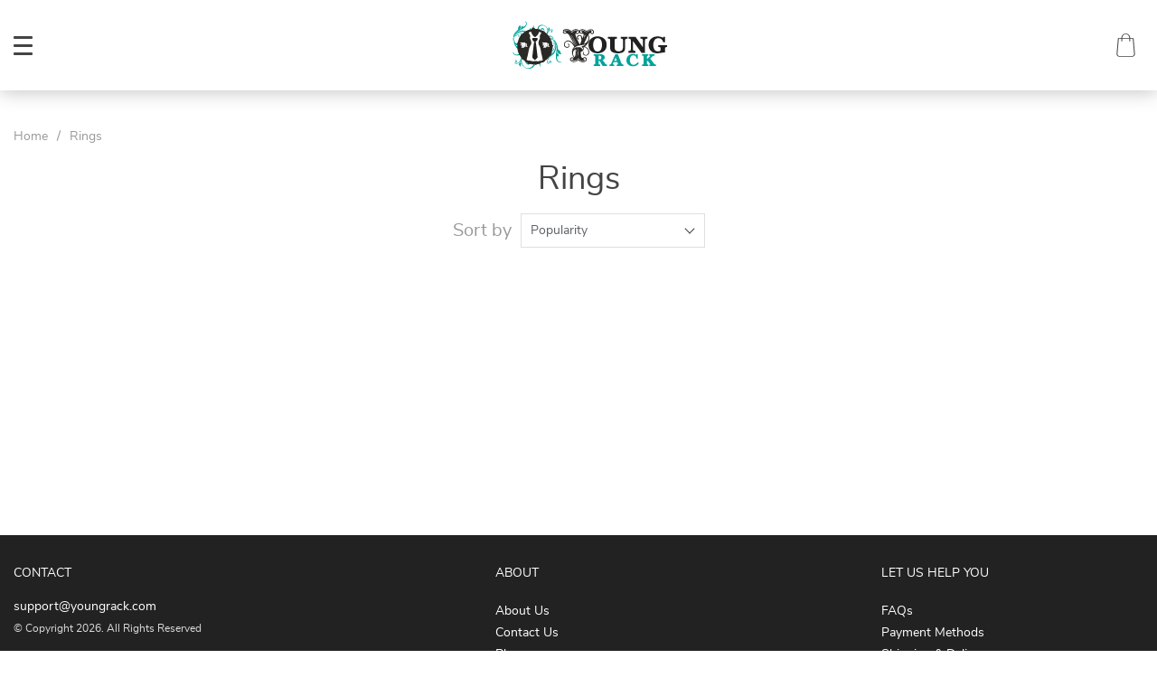

--- FILE ---
content_type: text/html; charset=UTF-8
request_url: https://youngrack.com/rings/
body_size: 74712
content:
<!doctype html>
<html lang="en-US" class="no-js" xmlns="http://www.w3.org/1999/html">
<head>
    <link rel="shortcut icon" href="//youngrack.com/wp-content/uploads/2019/06/Favicon-1.png"/>
    <meta charset="UTF-8">
    <meta name="viewport" content="width=device-width, initial-scale=1.0,minimum-scale=1.0, maximum-scale=1.0, user-scalable=no, shrink-to-fit=no">

    <title>  Product Categories  Rings</title>    <meta name='robots' content='max-image-preview:large' />
<link rel='dns-prefetch' href='//www.google.com' />
<link rel="alternate" type="application/rss+xml" title="Young Rack &raquo; Rings Product Category Feed" href="https://youngrack.com/rings/feed/" />
<style id='wp-img-auto-sizes-contain-inline-css' type='text/css'>
img:is([sizes=auto i],[sizes^="auto," i]){contain-intrinsic-size:3000px 1500px}
/*# sourceURL=wp-img-auto-sizes-contain-inline-css */
</style>
<link rel='stylesheet' id='vnc2_allstyle-css' href='https://youngrack.com/wp-content/themes/dali/assets/css/allstyle.css?ver=1.8.1' type='text/css' media='all' />
<link rel='stylesheet' id='adstm-css' href='https://youngrack.com/wp-content/themes/dali/style.css?ver=1.8.1' type='text/css' media='all' />
<style id='wp-block-library-inline-css' type='text/css'>
:root{--wp-block-synced-color:#7a00df;--wp-block-synced-color--rgb:122,0,223;--wp-bound-block-color:var(--wp-block-synced-color);--wp-editor-canvas-background:#ddd;--wp-admin-theme-color:#007cba;--wp-admin-theme-color--rgb:0,124,186;--wp-admin-theme-color-darker-10:#006ba1;--wp-admin-theme-color-darker-10--rgb:0,107,160.5;--wp-admin-theme-color-darker-20:#005a87;--wp-admin-theme-color-darker-20--rgb:0,90,135;--wp-admin-border-width-focus:2px}@media (min-resolution:192dpi){:root{--wp-admin-border-width-focus:1.5px}}.wp-element-button{cursor:pointer}:root .has-very-light-gray-background-color{background-color:#eee}:root .has-very-dark-gray-background-color{background-color:#313131}:root .has-very-light-gray-color{color:#eee}:root .has-very-dark-gray-color{color:#313131}:root .has-vivid-green-cyan-to-vivid-cyan-blue-gradient-background{background:linear-gradient(135deg,#00d084,#0693e3)}:root .has-purple-crush-gradient-background{background:linear-gradient(135deg,#34e2e4,#4721fb 50%,#ab1dfe)}:root .has-hazy-dawn-gradient-background{background:linear-gradient(135deg,#faaca8,#dad0ec)}:root .has-subdued-olive-gradient-background{background:linear-gradient(135deg,#fafae1,#67a671)}:root .has-atomic-cream-gradient-background{background:linear-gradient(135deg,#fdd79a,#004a59)}:root .has-nightshade-gradient-background{background:linear-gradient(135deg,#330968,#31cdcf)}:root .has-midnight-gradient-background{background:linear-gradient(135deg,#020381,#2874fc)}:root{--wp--preset--font-size--normal:16px;--wp--preset--font-size--huge:42px}.has-regular-font-size{font-size:1em}.has-larger-font-size{font-size:2.625em}.has-normal-font-size{font-size:var(--wp--preset--font-size--normal)}.has-huge-font-size{font-size:var(--wp--preset--font-size--huge)}.has-text-align-center{text-align:center}.has-text-align-left{text-align:left}.has-text-align-right{text-align:right}.has-fit-text{white-space:nowrap!important}#end-resizable-editor-section{display:none}.aligncenter{clear:both}.items-justified-left{justify-content:flex-start}.items-justified-center{justify-content:center}.items-justified-right{justify-content:flex-end}.items-justified-space-between{justify-content:space-between}.screen-reader-text{border:0;clip-path:inset(50%);height:1px;margin:-1px;overflow:hidden;padding:0;position:absolute;width:1px;word-wrap:normal!important}.screen-reader-text:focus{background-color:#ddd;clip-path:none;color:#444;display:block;font-size:1em;height:auto;left:5px;line-height:normal;padding:15px 23px 14px;text-decoration:none;top:5px;width:auto;z-index:100000}html :where(.has-border-color){border-style:solid}html :where([style*=border-top-color]){border-top-style:solid}html :where([style*=border-right-color]){border-right-style:solid}html :where([style*=border-bottom-color]){border-bottom-style:solid}html :where([style*=border-left-color]){border-left-style:solid}html :where([style*=border-width]){border-style:solid}html :where([style*=border-top-width]){border-top-style:solid}html :where([style*=border-right-width]){border-right-style:solid}html :where([style*=border-bottom-width]){border-bottom-style:solid}html :where([style*=border-left-width]){border-left-style:solid}html :where(img[class*=wp-image-]){height:auto;max-width:100%}:where(figure){margin:0 0 1em}html :where(.is-position-sticky){--wp-admin--admin-bar--position-offset:var(--wp-admin--admin-bar--height,0px)}@media screen and (max-width:600px){html :where(.is-position-sticky){--wp-admin--admin-bar--position-offset:0px}}

/*# sourceURL=wp-block-library-inline-css */
</style><style id='global-styles-inline-css' type='text/css'>
:root{--wp--preset--aspect-ratio--square: 1;--wp--preset--aspect-ratio--4-3: 4/3;--wp--preset--aspect-ratio--3-4: 3/4;--wp--preset--aspect-ratio--3-2: 3/2;--wp--preset--aspect-ratio--2-3: 2/3;--wp--preset--aspect-ratio--16-9: 16/9;--wp--preset--aspect-ratio--9-16: 9/16;--wp--preset--color--black: #000000;--wp--preset--color--cyan-bluish-gray: #abb8c3;--wp--preset--color--white: #ffffff;--wp--preset--color--pale-pink: #f78da7;--wp--preset--color--vivid-red: #cf2e2e;--wp--preset--color--luminous-vivid-orange: #ff6900;--wp--preset--color--luminous-vivid-amber: #fcb900;--wp--preset--color--light-green-cyan: #7bdcb5;--wp--preset--color--vivid-green-cyan: #00d084;--wp--preset--color--pale-cyan-blue: #8ed1fc;--wp--preset--color--vivid-cyan-blue: #0693e3;--wp--preset--color--vivid-purple: #9b51e0;--wp--preset--gradient--vivid-cyan-blue-to-vivid-purple: linear-gradient(135deg,rgb(6,147,227) 0%,rgb(155,81,224) 100%);--wp--preset--gradient--light-green-cyan-to-vivid-green-cyan: linear-gradient(135deg,rgb(122,220,180) 0%,rgb(0,208,130) 100%);--wp--preset--gradient--luminous-vivid-amber-to-luminous-vivid-orange: linear-gradient(135deg,rgb(252,185,0) 0%,rgb(255,105,0) 100%);--wp--preset--gradient--luminous-vivid-orange-to-vivid-red: linear-gradient(135deg,rgb(255,105,0) 0%,rgb(207,46,46) 100%);--wp--preset--gradient--very-light-gray-to-cyan-bluish-gray: linear-gradient(135deg,rgb(238,238,238) 0%,rgb(169,184,195) 100%);--wp--preset--gradient--cool-to-warm-spectrum: linear-gradient(135deg,rgb(74,234,220) 0%,rgb(151,120,209) 20%,rgb(207,42,186) 40%,rgb(238,44,130) 60%,rgb(251,105,98) 80%,rgb(254,248,76) 100%);--wp--preset--gradient--blush-light-purple: linear-gradient(135deg,rgb(255,206,236) 0%,rgb(152,150,240) 100%);--wp--preset--gradient--blush-bordeaux: linear-gradient(135deg,rgb(254,205,165) 0%,rgb(254,45,45) 50%,rgb(107,0,62) 100%);--wp--preset--gradient--luminous-dusk: linear-gradient(135deg,rgb(255,203,112) 0%,rgb(199,81,192) 50%,rgb(65,88,208) 100%);--wp--preset--gradient--pale-ocean: linear-gradient(135deg,rgb(255,245,203) 0%,rgb(182,227,212) 50%,rgb(51,167,181) 100%);--wp--preset--gradient--electric-grass: linear-gradient(135deg,rgb(202,248,128) 0%,rgb(113,206,126) 100%);--wp--preset--gradient--midnight: linear-gradient(135deg,rgb(2,3,129) 0%,rgb(40,116,252) 100%);--wp--preset--font-size--small: 13px;--wp--preset--font-size--medium: 20px;--wp--preset--font-size--large: 36px;--wp--preset--font-size--x-large: 42px;--wp--preset--spacing--20: 0.44rem;--wp--preset--spacing--30: 0.67rem;--wp--preset--spacing--40: 1rem;--wp--preset--spacing--50: 1.5rem;--wp--preset--spacing--60: 2.25rem;--wp--preset--spacing--70: 3.38rem;--wp--preset--spacing--80: 5.06rem;--wp--preset--shadow--natural: 6px 6px 9px rgba(0, 0, 0, 0.2);--wp--preset--shadow--deep: 12px 12px 50px rgba(0, 0, 0, 0.4);--wp--preset--shadow--sharp: 6px 6px 0px rgba(0, 0, 0, 0.2);--wp--preset--shadow--outlined: 6px 6px 0px -3px rgb(255, 255, 255), 6px 6px rgb(0, 0, 0);--wp--preset--shadow--crisp: 6px 6px 0px rgb(0, 0, 0);}:where(.is-layout-flex){gap: 0.5em;}:where(.is-layout-grid){gap: 0.5em;}body .is-layout-flex{display: flex;}.is-layout-flex{flex-wrap: wrap;align-items: center;}.is-layout-flex > :is(*, div){margin: 0;}body .is-layout-grid{display: grid;}.is-layout-grid > :is(*, div){margin: 0;}:where(.wp-block-columns.is-layout-flex){gap: 2em;}:where(.wp-block-columns.is-layout-grid){gap: 2em;}:where(.wp-block-post-template.is-layout-flex){gap: 1.25em;}:where(.wp-block-post-template.is-layout-grid){gap: 1.25em;}.has-black-color{color: var(--wp--preset--color--black) !important;}.has-cyan-bluish-gray-color{color: var(--wp--preset--color--cyan-bluish-gray) !important;}.has-white-color{color: var(--wp--preset--color--white) !important;}.has-pale-pink-color{color: var(--wp--preset--color--pale-pink) !important;}.has-vivid-red-color{color: var(--wp--preset--color--vivid-red) !important;}.has-luminous-vivid-orange-color{color: var(--wp--preset--color--luminous-vivid-orange) !important;}.has-luminous-vivid-amber-color{color: var(--wp--preset--color--luminous-vivid-amber) !important;}.has-light-green-cyan-color{color: var(--wp--preset--color--light-green-cyan) !important;}.has-vivid-green-cyan-color{color: var(--wp--preset--color--vivid-green-cyan) !important;}.has-pale-cyan-blue-color{color: var(--wp--preset--color--pale-cyan-blue) !important;}.has-vivid-cyan-blue-color{color: var(--wp--preset--color--vivid-cyan-blue) !important;}.has-vivid-purple-color{color: var(--wp--preset--color--vivid-purple) !important;}.has-black-background-color{background-color: var(--wp--preset--color--black) !important;}.has-cyan-bluish-gray-background-color{background-color: var(--wp--preset--color--cyan-bluish-gray) !important;}.has-white-background-color{background-color: var(--wp--preset--color--white) !important;}.has-pale-pink-background-color{background-color: var(--wp--preset--color--pale-pink) !important;}.has-vivid-red-background-color{background-color: var(--wp--preset--color--vivid-red) !important;}.has-luminous-vivid-orange-background-color{background-color: var(--wp--preset--color--luminous-vivid-orange) !important;}.has-luminous-vivid-amber-background-color{background-color: var(--wp--preset--color--luminous-vivid-amber) !important;}.has-light-green-cyan-background-color{background-color: var(--wp--preset--color--light-green-cyan) !important;}.has-vivid-green-cyan-background-color{background-color: var(--wp--preset--color--vivid-green-cyan) !important;}.has-pale-cyan-blue-background-color{background-color: var(--wp--preset--color--pale-cyan-blue) !important;}.has-vivid-cyan-blue-background-color{background-color: var(--wp--preset--color--vivid-cyan-blue) !important;}.has-vivid-purple-background-color{background-color: var(--wp--preset--color--vivid-purple) !important;}.has-black-border-color{border-color: var(--wp--preset--color--black) !important;}.has-cyan-bluish-gray-border-color{border-color: var(--wp--preset--color--cyan-bluish-gray) !important;}.has-white-border-color{border-color: var(--wp--preset--color--white) !important;}.has-pale-pink-border-color{border-color: var(--wp--preset--color--pale-pink) !important;}.has-vivid-red-border-color{border-color: var(--wp--preset--color--vivid-red) !important;}.has-luminous-vivid-orange-border-color{border-color: var(--wp--preset--color--luminous-vivid-orange) !important;}.has-luminous-vivid-amber-border-color{border-color: var(--wp--preset--color--luminous-vivid-amber) !important;}.has-light-green-cyan-border-color{border-color: var(--wp--preset--color--light-green-cyan) !important;}.has-vivid-green-cyan-border-color{border-color: var(--wp--preset--color--vivid-green-cyan) !important;}.has-pale-cyan-blue-border-color{border-color: var(--wp--preset--color--pale-cyan-blue) !important;}.has-vivid-cyan-blue-border-color{border-color: var(--wp--preset--color--vivid-cyan-blue) !important;}.has-vivid-purple-border-color{border-color: var(--wp--preset--color--vivid-purple) !important;}.has-vivid-cyan-blue-to-vivid-purple-gradient-background{background: var(--wp--preset--gradient--vivid-cyan-blue-to-vivid-purple) !important;}.has-light-green-cyan-to-vivid-green-cyan-gradient-background{background: var(--wp--preset--gradient--light-green-cyan-to-vivid-green-cyan) !important;}.has-luminous-vivid-amber-to-luminous-vivid-orange-gradient-background{background: var(--wp--preset--gradient--luminous-vivid-amber-to-luminous-vivid-orange) !important;}.has-luminous-vivid-orange-to-vivid-red-gradient-background{background: var(--wp--preset--gradient--luminous-vivid-orange-to-vivid-red) !important;}.has-very-light-gray-to-cyan-bluish-gray-gradient-background{background: var(--wp--preset--gradient--very-light-gray-to-cyan-bluish-gray) !important;}.has-cool-to-warm-spectrum-gradient-background{background: var(--wp--preset--gradient--cool-to-warm-spectrum) !important;}.has-blush-light-purple-gradient-background{background: var(--wp--preset--gradient--blush-light-purple) !important;}.has-blush-bordeaux-gradient-background{background: var(--wp--preset--gradient--blush-bordeaux) !important;}.has-luminous-dusk-gradient-background{background: var(--wp--preset--gradient--luminous-dusk) !important;}.has-pale-ocean-gradient-background{background: var(--wp--preset--gradient--pale-ocean) !important;}.has-electric-grass-gradient-background{background: var(--wp--preset--gradient--electric-grass) !important;}.has-midnight-gradient-background{background: var(--wp--preset--gradient--midnight) !important;}.has-small-font-size{font-size: var(--wp--preset--font-size--small) !important;}.has-medium-font-size{font-size: var(--wp--preset--font-size--medium) !important;}.has-large-font-size{font-size: var(--wp--preset--font-size--large) !important;}.has-x-large-font-size{font-size: var(--wp--preset--font-size--x-large) !important;}
/*# sourceURL=global-styles-inline-css */
</style>

<style id='classic-theme-styles-inline-css' type='text/css'>
/*! This file is auto-generated */
.wp-block-button__link{color:#fff;background-color:#32373c;border-radius:9999px;box-shadow:none;text-decoration:none;padding:calc(.667em + 2px) calc(1.333em + 2px);font-size:1.125em}.wp-block-file__button{background:#32373c;color:#fff;text-decoration:none}
/*# sourceURL=/wp-includes/css/classic-themes.min.css */
</style>
<link rel='stylesheet' id='slick_theme_upsell-css' href='https://youngrack.com/wp-content/plugins/adsupsell/assets/css/slick/slick-theme.css?ver=0.3.17' type='text/css' media='all' />
<link rel='stylesheet' id='slick_css_upsell-css' href='https://youngrack.com/wp-content/plugins/adsupsell/assets/css/slick/slick.css?ver=0.3.17' type='text/css' media='all' />
<link rel='stylesheet' id='front-adsupsell-style-dali-css' href='//youngrack.com/wp-content/plugins/adsupsell/assets/css/themes/dali/upsell-style.css?ver=0.3.17' type='text/css' media='all' />
<link rel='stylesheet' id='front-flag-css' href='//youngrack.com/wp-content/plugins/alids/assets/front/css/flags.css?ver=1.9.1.5' type='text/css' media='all' />
<link rel='stylesheet' id='front-cart-css' href='//youngrack.com/wp-content/plugins/alids/assets/front/css/shopping_cart.css?ver=1.9.1.5' type='text/css' media='all' />
<link rel='stylesheet' id='search-product-css' href='//youngrack.com/wp-content/plugins/alids/assets/front/css/search-product.css?ver=1.9.1.5' type='text/css' media='all' />
<link rel="https://api.w.org/" href="https://youngrack.com/wp-json/" /><link rel="EditURI" type="application/rsd+xml" title="RSD" href="https://youngrack.com/xmlrpc.php?rsd" />
<meta name="generator" content="WordPress 6.9" />
<style>
    </style>    <style>
            </style>

    <!-- Global site tag (gtag.js) - Google Analytics -->
<script async src="https://www.googletagmanager.com/gtag/js?id=UA-142993594-1"></script>
<script>
  window.dataLayer = window.dataLayer || [];
  function gtag(){dataLayer.push(arguments);}
  gtag('js', new Date());

  gtag('config', 'UA-142993594-1');
</script>
        <link rel="preload" href="https://youngrack.com/wp-content/themes/dali/webfonts/nunitosans400.woff" as="font" type="font/woff" crossorigin>
    <link rel="preload" href="https://youngrack.com/wp-content/themes/dali/webfonts/nunitosans600.woff" as="font" type="font/woff" crossorigin>
    <link rel="preload" href="https://youngrack.com/wp-content/themes/dali/webfonts/nunitosans700.woff" as="font" type="font/woff" crossorigin>
    <script>
        ajaxurl = 'https://youngrack.com/wp-admin/admin-ajax.php';
    </script>
        <link rel='stylesheet' id='adstm-customization-css' href='//youngrack.com/wp-content/themes/dali/adstm/customization/style.css?ver=4.7' type='text/css' media='all' />
</head>
<body class="archive tax-product_cat term-rings term-51 wp-theme-dali dali js-items-lazy-load header1 ">



<script type="application/ld+json">
    {"@context":"https:\/\/schema.org\/","@type":"Organization","name":"youngrack.com","url":"youngrack.com","logo":"\"\/\/youngrack.com\/wp-content\/uploads\/2019\/06\/Logoheader_1-1.png\"","contactPoint":{"@type":"ContactPoint","contactType":"customer support","email":"support@youngrack.com","url":"youngrack.com"},"sameAs":["https:\/\/www.facebook.com\/YoungRack-2229407160723380\/","https:\/\/www.instagram.com\/youngracktd\/","https:\/\/twitter.com\/youngracktd","https:\/\/www.youtube.com\/channel\/UCOeagJ9LIj6s-FOo_7JGARw"]}</script>

<script type="application/ld+json">
    {"@context":"https:\/\/schema.org\/","@type":"WebSite","url":"youngrack.com","potentialAction":{"@type":"SearchAction","target":"youngrack.com\/?s={s}","query-input":"required name=s"}}</script>
<div class="main_inner">
    <style rel="stylesheet">

            .mainowl .galpager_cont span.active:before{transition: all 5s linear;}
            .prime_good .galpager_cont span.active:before{transition: all 5s linear;}
        .benpic path{fill:#444;stroke:#444;}
    /*.pager a,.pager>span,.pager li span{color:#444!important;}*/
    .pager li.active a,.pager li.active span{
        color:#444!important;
        border-color:#444!important;}
    .whitesocs.socs i{color:#444!important}
    .whitesocs.socs a:hover i {opacity:0.7;}
    .subitem-nav li .active {color: #444;}
    .subitem-nav li .active:after {background: #444;}
    .mainnav ul li:hover>a,.mainnav ul li:active>a{background:#444;}
    .size_chart_table tr+tr:hover{background: #444!important; }
        .stars .star:before,.stars_set .star:before{color:#444!important;}
        div.cart .btn{background-color:#444!important;
        border-color:#444!important;}
        div.cart .btn:hover{background-color:#676767!important;
        border-color:#676767!important;}
        .btn.btn-primary{background-color:#444!important;
        border-color:#444!important;}
        .btn.btn-primary:hover{background-color:#676767!important;
        border-color:#676767!important;}
            .btn-white,.submit-review,.attach_files{color:#444!important;
            border-color:#444!important;}
        input[type="submit"],button[type="submit"]:not(.btn-white),.btn-black{background-color:#444!important;
            border-color:#444!important;
            color:#fff!important;
        }
        .btn-white:hover,.submit-review:hover,.attach_files:hover{color:#676767!important;
        border-color:#676767!important;}
    input[type="submit"]:hover,button[type="submit"]:not(.btn-white):hover,.btn-black:hover{background-color:#676767!important;
        border-color:#676767!important;
        color:#fff!important;
    }
        .price .sale,.wrap-meta .newprice,.singlecartplateT .total-price,.ads-search-product .price{color:#444;}
        .sale_badge{background:rgba(99, 222, 199, 1)!important;}
        #addToCart{background-color:#444!important;border-color:#444!important;}
        #addToCart:hover{background-color:#676767!important;border-color:#676767!important;}
        .fixed_header .carticons i,.fixed_header .carticons span,body:not(.home) .carticons i,body:not(.home) .carticons span{color:#444;}
        .carticons:hover i,.carticons:hover span{color:#676767!important;}
            .bgr_block.fullscreen_block a{color:#fff!important;}
        .bgr_block.fullscreen_block a span{color:#fff!important;}
    .bgr_block.fullscreen_block a span.tiny_border:before{background:#fff!important;}
        .bgr_block.fullscreen_block a span:hover{color:#fff!important;}
    .bgr_block.fullscreen_block a span.tiny_border:hover:before{background:#fff!important;}
            .footer{background:#222!important;}
        .footer{color:#fff!important;}
    .footone h5:after,.footone h5:before{background:#fff!important;}
        .footer a{color:#fff!important;}
        .copyright{color:#dadada!important;}
            .prime_block .prime_block_header h2 {
            font-size: 70px!important;
        }
        @media (max-width: 767px){
        .prime_block .prime_block_header h2 {
            font-size: 40px!important;
        }
    }
            .mainowl .prime_block .prime_block_cta{font-size: 30px!important;}
        @media (max-width: 767px){
        .mainowl .prime_block .prime_block_cta{font-size: 30px!important;}
    }
        .prime_block_cta a{color:#fff!important;}
    .prime_block_cta a.tiny_border:before{background:#fff!important;}
        .prime_block_cta a:hover{color:#fff!important;}
    .prime_block_cta a.tiny_border:hover:before{background:#fff!important;}
    @media(min-width:1024px){
                     .scene0 {background: url(//youngrack.com/wp-content/uploads/2019/06/Slide_1-min.jpg) no-repeat center center transparent;background-size:cover;}
                }
                @media(max-width:1023px){
                     .scene0 {background: url(//youngrack.com/wp-content/uploads/2019/06/Slide_1-min.jpg) no-repeat center center transparent;background-size:cover;}
                }@media(min-width:1024px){
                    .tt_inited .loaded .scene1 {background: url(//youngrack.com/wp-content/uploads/2019/06/Slide_3-min.jpg) no-repeat center center transparent;background-size:cover;}
                }
                @media(max-width:1023px){
                    .tt_inited .loaded .scene1 {background: url(//youngrack.com/wp-content/uploads/2019/06/Slide_3-min.jpg) no-repeat center center transparent;background-size:cover;}
                }@media(min-width:1024px){
                    .tt_inited .loaded .scene2 {background: url(//youngrack.com/wp-content/uploads/2019/06/Slide_2-min.jpg) no-repeat center center transparent;background-size:cover;}
                }
                @media(max-width:1023px){
                    .tt_inited .loaded .scene2 {background: url(//youngrack.com/wp-content/uploads/2019/06/Slide_2-min.jpg) no-repeat center center transparent;background-size:cover;}
                }        @media (max-width:767px) {
            .main_catalog .item-sp:nth-child(n+4) {display: none;}
        }
                .main_parr{background: url(//youngrack.com/wp-content/uploads/2019/06/Ad_banner.jpg) no-repeat fixed center center transparent;}
        
    .logo span,.mainhead.fixed_header .logo span,.fixed_header .logo span,.menu_hovered .mainhead .logo span {color: #333!important;}
    

</style>
    <div class="header_cont">
        <div class="container">
            <div class="upheader">
                <a class="img_link to_search" href="#">
                    <i class="icon-scope"></i>
                </a>
                                <div class="currency_chooser">
                    
    <div class="ttdropdown dropdown_currency" >
        <span class="ttdropdown-toggle load_currency" ajax_update="currency"></span>
        <ul class="ttdropdown-menu load_currency_target" role="menu"></ul>
    </div>

                    </div>
                                    <div class="cart">
        <a class="img_link carticons" href="https://youngrack.com/cart">
            <i class="icon-shopping-bag"></i>
            <i class="icon-shopping-bag-1"></i>
            <span style="display:none" class="count_item" data-cart="quantity"></span>
        </a>
    </div>
    
	            </div>
            <div class="logo logo_center">
                <a href="https://youngrack.com"><img src="//youngrack.com/wp-content/uploads/2019/06/Logoheader_2-1.png" alt=""/><img src="//youngrack.com/wp-content/uploads/2019/06/Logoheader_1-1.png" alt=""/></a>
            </div>
            <div class="fixed_burger">
                <i></i>
                <i></i>
                <i></i>
            </div>
            <div class="mainmenu_cont">
                <div class="mainmenu">
                    <ul><li id="menu-item-43" class="menu-item menu-item-type-taxonomy menu-item-object-product_cat menu-item-has-children menu-item-43"><a href="https://youngrack.com/women/">Women</a><ul>	<li id="menu-item-83" class="menu-item menu-item-type-taxonomy menu-item-object-product_cat menu-item-has-children menu-item-83"><a href="https://youngrack.com/top/">Tops</a><ul>		<li id="menu-item-135" class="menu-item menu-item-type-taxonomy menu-item-object-product_cat menu-item-has-children menu-item-135"><a href="https://youngrack.com/dresses/">Dresses</a><ul>			<li id="menu-item-112" class="menu-item menu-item-type-taxonomy menu-item-object-product_cat menu-item-112"><a href="https://youngrack.com/casual-dresses/">Casual Dresses</a></li>			<li id="menu-item-64" class="menu-item menu-item-type-taxonomy menu-item-object-product_cat menu-item-64"><a href="https://youngrack.com/occasional-dresses/">Occasional Dresses</a></li></ul></li>		<li id="menu-item-185" class="menu-item menu-item-type-taxonomy menu-item-object-product_cat menu-item-185"><a href="https://youngrack.com/blouses-shirts/">Blouses &#038; Shirts</a></li>		<li id="menu-item-134" class="menu-item menu-item-type-taxonomy menu-item-object-product_cat menu-item-134"><a href="https://youngrack.com/cute-wear/">Cute Wear</a></li>		<li id="menu-item-133" class="menu-item menu-item-type-taxonomy menu-item-object-product_cat menu-item-133"><a href="https://youngrack.com/coats-jackets/">Coats &#038; Jackets</a></li>		<li id="menu-item-183" class="menu-item menu-item-type-taxonomy menu-item-object-product_cat menu-item-183"><a href="https://youngrack.com/women-sweaters/">Sweaters</a></li>		<li id="menu-item-184" class="menu-item menu-item-type-taxonomy menu-item-object-product_cat menu-item-184"><a href="https://youngrack.com/sweatshirts-top/">Sweatshirts</a></li></ul></li>	<li id="menu-item-136" class="menu-item menu-item-type-taxonomy menu-item-object-product_cat menu-item-has-children menu-item-136"><a href="https://youngrack.com/bottoms-women/">Bottoms</a><ul>		<li id="menu-item-147" class="menu-item menu-item-type-taxonomy menu-item-object-product_cat menu-item-147"><a href="https://youngrack.com/women-jeans/">Jeans</a></li>		<li id="menu-item-186" class="menu-item menu-item-type-taxonomy menu-item-object-product_cat menu-item-186"><a href="https://youngrack.com/pants/">Pants</a></li>		<li id="menu-item-88" class="menu-item menu-item-type-taxonomy menu-item-object-product_cat menu-item-88"><a href="https://youngrack.com/skirts/">Skirts</a></li>		<li id="menu-item-148" class="menu-item menu-item-type-taxonomy menu-item-object-product_cat menu-item-148"><a href="https://youngrack.com/leggings/">Leggings</a></li>		<li id="menu-item-87" class="menu-item menu-item-type-taxonomy menu-item-object-product_cat menu-item-87"><a href="https://youngrack.com/shorts/">Shorts</a></li></ul></li>	<li id="menu-item-187" class="menu-item menu-item-type-taxonomy menu-item-object-product_cat menu-item-has-children menu-item-187"><a href="https://youngrack.com/suits-sets/">Suits&#038;Sets</a><ul>		<li id="menu-item-188" class="menu-item menu-item-type-taxonomy menu-item-object-product_cat menu-item-188"><a href="https://youngrack.com/suits-suitssets/">Suits</a></li>		<li id="menu-item-190" class="menu-item menu-item-type-taxonomy menu-item-object-product_cat menu-item-190"><a href="https://youngrack.com/jumpsuits/">Jumpsuits</a></li>		<li id="menu-item-191" class="menu-item menu-item-type-taxonomy menu-item-object-product_cat menu-item-191"><a href="https://youngrack.com/rompers/">Rompers</a></li>		<li id="menu-item-93" class="menu-item menu-item-type-taxonomy menu-item-object-product_cat menu-item-93"><a href="https://youngrack.com/sleepwear/">Sleepwear</a></li>		<li id="menu-item-95" class="menu-item menu-item-type-taxonomy menu-item-object-product_cat menu-item-95"><a href="https://youngrack.com/swimwear/">Swimwear</a></li></ul></li>	<li id="menu-item-2615" class="menu-item menu-item-type-taxonomy menu-item-object-product_cat menu-item-has-children menu-item-2615"><a href="https://youngrack.com/shoes/">Shoes</a><ul>		<li id="menu-item-129" class="menu-item menu-item-type-taxonomy menu-item-object-product_cat menu-item-129"><a href="https://youngrack.com/dress-shoes/">Dress shoes</a></li>		<li id="menu-item-96" class="menu-item menu-item-type-taxonomy menu-item-object-product_cat menu-item-96"><a href="https://youngrack.com/sneakers/">Sneakers</a></li>		<li id="menu-item-128" class="menu-item menu-item-type-taxonomy menu-item-object-product_cat menu-item-128"><a href="https://youngrack.com/athletics/">Athletics</a></li></ul></li></ul></li><li id="menu-item-108" class="menu-item menu-item-type-taxonomy menu-item-object-product_cat menu-item-has-children menu-item-108"><a href="https://youngrack.com/men/">Men</a><ul>	<li id="menu-item-86" class="menu-item menu-item-type-taxonomy menu-item-object-product_cat menu-item-has-children menu-item-86"><a href="https://youngrack.com/top-men/">Tops</a><ul>		<li id="menu-item-81" class="menu-item menu-item-type-taxonomy menu-item-object-product_cat menu-item-81"><a href="https://youngrack.com/t-shirts/">T-Shirts</a></li>		<li id="menu-item-77" class="menu-item menu-item-type-taxonomy menu-item-object-product_cat menu-item-77"><a href="https://youngrack.com/shirts/">Shirts</a></li>		<li id="menu-item-78" class="menu-item menu-item-type-taxonomy menu-item-object-product_cat menu-item-78"><a href="https://youngrack.com/suits/">Suits</a></li>		<li id="menu-item-219" class="menu-item menu-item-type-taxonomy menu-item-object-product_cat menu-item-219"><a href="https://youngrack.com/ties/">Ties</a></li>		<li id="menu-item-80" class="menu-item menu-item-type-taxonomy menu-item-object-product_cat menu-item-80"><a href="https://youngrack.com/sweatshirts/">Sweatshirts</a></li>		<li id="menu-item-79" class="menu-item menu-item-type-taxonomy menu-item-object-product_cat menu-item-79"><a href="https://youngrack.com/sweaters/">Sweaters</a></li>		<li id="menu-item-142" class="menu-item menu-item-type-taxonomy menu-item-object-product_cat menu-item-142"><a href="https://youngrack.com/jackets/">Jackets</a></li>		<li id="menu-item-141" class="menu-item menu-item-type-taxonomy menu-item-object-product_cat menu-item-141"><a href="https://youngrack.com/coats/">Coats &#038; Blazers</a></li></ul></li>	<li id="menu-item-109" class="menu-item menu-item-type-taxonomy menu-item-object-product_cat menu-item-has-children menu-item-109"><a href="https://youngrack.com/bottoms/">Bottoms</a><ul>		<li id="menu-item-110" class="menu-item menu-item-type-taxonomy menu-item-object-product_cat menu-item-110"><a href="https://youngrack.com/jeans/">Jeans</a></li>		<li id="menu-item-92" class="menu-item menu-item-type-taxonomy menu-item-object-product_cat menu-item-92"><a href="https://youngrack.com/trousers/">Trousers</a></li>		<li id="menu-item-89" class="menu-item menu-item-type-taxonomy menu-item-object-product_cat menu-item-89"><a href="https://youngrack.com/shorts-bottom-men/">Shorts</a></li>		<li id="menu-item-91" class="menu-item menu-item-type-taxonomy menu-item-object-product_cat menu-item-91"><a href="https://youngrack.com/tracksuits/">Tracksuits</a></li>		<li id="menu-item-90" class="menu-item menu-item-type-taxonomy menu-item-object-product_cat menu-item-90"><a href="https://youngrack.com/sleep-lounge/">Sleep &#038; Lounge</a></li></ul></li>	<li id="menu-item-2692" class="menu-item menu-item-type-taxonomy menu-item-object-product_cat menu-item-has-children menu-item-2692"><a href="https://youngrack.com/shoes-men/">Shoes</a><ul>		<li id="menu-item-97" class="menu-item menu-item-type-taxonomy menu-item-object-product_cat menu-item-97"><a href="https://youngrack.com/sneakers-shoes-men/">Sneakers</a></li>		<li id="menu-item-131" class="menu-item menu-item-type-taxonomy menu-item-object-product_cat menu-item-131"><a href="https://youngrack.com/dress-shoes-shoes-men/">Dress Shoes</a></li>		<li id="menu-item-130" class="menu-item menu-item-type-taxonomy menu-item-object-product_cat menu-item-130"><a href="https://youngrack.com/athletics-shoes-men/">Athletics</a></li></ul></li></ul></li><li id="menu-item-102" class="menu-item menu-item-type-taxonomy menu-item-object-product_cat current-product_cat-ancestor current-menu-ancestor current-menu-parent menu-item-has-children menu-item-102"><a href="https://youngrack.com/jewelry/">Jewelry</a><ul>	<li id="menu-item-63" class="menu-item menu-item-type-taxonomy menu-item-object-product_cat current-menu-item menu-item-63"><a href="https://youngrack.com/rings/">Rings</a></li>	<li id="menu-item-193" class="menu-item menu-item-type-taxonomy menu-item-object-product_cat menu-item-193"><a href="https://youngrack.com/earrings/">Earrings</a></li>	<li id="menu-item-137" class="menu-item menu-item-type-taxonomy menu-item-object-product_cat menu-item-137"><a href="https://youngrack.com/bracelets/">Bracelets</a></li>	<li id="menu-item-4018" class="menu-item menu-item-type-taxonomy menu-item-object-product_cat menu-item-4018"><a href="https://youngrack.com/chokers/">Chokers</a></li>	<li id="menu-item-62" class="menu-item menu-item-type-taxonomy menu-item-object-product_cat menu-item-62"><a href="https://youngrack.com/necklaces/">Necklaces</a></li>	<li id="menu-item-4278" class="menu-item menu-item-type-taxonomy menu-item-object-product_cat menu-item-4278"><a href="https://youngrack.com/charms/">Charms</a></li>	<li id="menu-item-4283" class="menu-item menu-item-type-taxonomy menu-item-object-product_cat menu-item-4283"><a href="https://youngrack.com/brooches/">Brooches</a></li>	<li id="menu-item-4280" class="menu-item menu-item-type-taxonomy menu-item-object-product_cat menu-item-4280"><a href="https://youngrack.com/sets/">Sets</a></li>	<li id="menu-item-4282" class="menu-item menu-item-type-taxonomy menu-item-object-product_cat menu-item-4282"><a href="https://youngrack.com/boxes/">Boxes</a></li></ul></li><li id="menu-item-50" class="menu-item menu-item-type-taxonomy menu-item-object-product_cat menu-item-has-children menu-item-50"><a href="https://youngrack.com/watches/">Watches</a><ul>	<li id="menu-item-220" class="menu-item menu-item-type-taxonomy menu-item-object-product_cat menu-item-has-children menu-item-220"><a href="https://youngrack.com/women-watches/">Women</a><ul>		<li id="menu-item-124" class="menu-item menu-item-type-taxonomy menu-item-object-product_cat menu-item-124"><a href="https://youngrack.com/luxury-watches/">Luxury Watches</a></li>		<li id="menu-item-123" class="menu-item menu-item-type-taxonomy menu-item-object-product_cat menu-item-123"><a href="https://youngrack.com/dress-watches/">Dress Watches</a></li>		<li id="menu-item-74" class="menu-item menu-item-type-taxonomy menu-item-object-product_cat menu-item-74"><a href="https://youngrack.com/seasonal-watches/">Seasonal Watches</a></li>		<li id="menu-item-75" class="menu-item menu-item-type-taxonomy menu-item-object-product_cat menu-item-75"><a href="https://youngrack.com/sports-watches/">Sports Watches</a></li>		<li id="menu-item-76" class="menu-item menu-item-type-taxonomy menu-item-object-product_cat menu-item-76"><a href="https://youngrack.com/watches-straps/">Straps</a></li></ul></li>	<li id="menu-item-2694" class="menu-item menu-item-type-taxonomy menu-item-object-product_cat menu-item-has-children menu-item-2694"><a href="https://youngrack.com/men-watches/">Men</a><ul>		<li id="menu-item-127" class="menu-item menu-item-type-taxonomy menu-item-object-product_cat menu-item-127"><a href="https://youngrack.com/luxury-watches-men-watches/">Luxury Watches</a></li>		<li id="menu-item-126" class="menu-item menu-item-type-taxonomy menu-item-object-product_cat menu-item-126"><a href="https://youngrack.com/dress-watches-men-watches/">Dress Watches</a></li>		<li id="menu-item-52" class="menu-item menu-item-type-taxonomy menu-item-object-product_cat menu-item-52"><a href="https://youngrack.com/seasonal-watches-men-watches/">Seasonal Watches</a></li>		<li id="menu-item-53" class="menu-item menu-item-type-taxonomy menu-item-object-product_cat menu-item-53"><a href="https://youngrack.com/sports-watches-men-watches/">Sports Watches</a></li>		<li id="menu-item-54" class="menu-item menu-item-type-taxonomy menu-item-object-product_cat menu-item-54"><a href="https://youngrack.com/watches-straps-men-watches/">Straps</a></li></ul></li></ul></li><li id="menu-item-155" class="menu-item menu-item-type-taxonomy menu-item-object-product_cat menu-item-has-children menu-item-155"><a href="https://youngrack.com/eyewear/">Eyewear</a><ul>	<li id="menu-item-2698" class="menu-item menu-item-type-taxonomy menu-item-object-product_cat menu-item-has-children menu-item-2698"><a href="https://youngrack.com/women-eyewear/">Women</a><ul>		<li id="menu-item-163" class="menu-item menu-item-type-taxonomy menu-item-object-product_cat menu-item-163"><a href="https://youngrack.com/cat-eye/">Cat Eye</a></li>		<li id="menu-item-226" class="menu-item menu-item-type-taxonomy menu-item-object-product_cat menu-item-226"><a href="https://youngrack.com/square/">Square</a></li>		<li id="menu-item-175" class="menu-item menu-item-type-taxonomy menu-item-object-product_cat menu-item-175"><a href="https://youngrack.com/round/">Round</a></li>		<li id="menu-item-172" class="menu-item menu-item-type-taxonomy menu-item-object-product_cat menu-item-172"><a href="https://youngrack.com/oval/">Oval</a></li>		<li id="menu-item-174" class="menu-item menu-item-type-taxonomy menu-item-object-product_cat menu-item-174"><a href="https://youngrack.com/rectangle/">Rectangle</a></li>		<li id="menu-item-173" class="menu-item menu-item-type-taxonomy menu-item-object-product_cat menu-item-173"><a href="https://youngrack.com/pilot/">Pilot</a></li></ul></li>	<li id="menu-item-176" class="menu-item menu-item-type-taxonomy menu-item-object-product_cat menu-item-has-children menu-item-176"><a href="https://youngrack.com/men-eyewear/">Men</a><ul>		<li id="menu-item-227" class="menu-item menu-item-type-taxonomy menu-item-object-product_cat menu-item-227"><a href="https://youngrack.com/square-men-eyewear/">Square</a></li>		<li id="menu-item-2683" class="menu-item menu-item-type-taxonomy menu-item-object-product_cat menu-item-2683"><a href="https://youngrack.com/round-men-eyewear/">Round</a></li>		<li id="menu-item-2685" class="menu-item menu-item-type-taxonomy menu-item-object-product_cat menu-item-2685"><a href="https://youngrack.com/oval-men-eyewear/">Oval</a></li>		<li id="menu-item-2682" class="menu-item menu-item-type-taxonomy menu-item-object-product_cat menu-item-2682"><a href="https://youngrack.com/rectangle-men-eyewear/">Rectangle</a></li>		<li id="menu-item-2681" class="menu-item menu-item-type-taxonomy menu-item-object-product_cat menu-item-2681"><a href="https://youngrack.com/pilot-men-eyewear/">Pilot</a></li></ul></li></ul></li><li id="menu-item-154" class="menu-item menu-item-type-taxonomy menu-item-object-product_cat menu-item-has-children menu-item-154"><a href="https://youngrack.com/accessories/">Accessories</a><ul>	<li id="menu-item-195" class="menu-item menu-item-type-taxonomy menu-item-object-product_cat menu-item-has-children menu-item-195"><a href="https://youngrack.com/women-accessories/">Women</a><ul>		<li id="menu-item-199" class="menu-item menu-item-type-taxonomy menu-item-object-product_cat menu-item-199"><a href="https://youngrack.com/gloves/">Gloves</a></li>		<li id="menu-item-204" class="menu-item menu-item-type-taxonomy menu-item-object-product_cat menu-item-204"><a href="https://youngrack.com/scarves/">Scarves</a></li>		<li id="menu-item-198" class="menu-item menu-item-type-taxonomy menu-item-object-product_cat menu-item-198"><a href="https://youngrack.com/belts/">Belts</a></li>		<li id="menu-item-2686" class="menu-item menu-item-type-taxonomy menu-item-object-product_cat menu-item-2686"><a href="https://youngrack.com/hats/">Hats</a></li>		<li id="menu-item-2688" class="menu-item menu-item-type-taxonomy menu-item-object-product_cat menu-item-2688"><a href="https://youngrack.com/socks/">Socks</a></li>		<li id="menu-item-197" class="menu-item menu-item-type-taxonomy menu-item-object-product_cat menu-item-197"><a href="https://youngrack.com/bags/">Bags</a></li></ul></li>	<li id="menu-item-2696" class="menu-item menu-item-type-taxonomy menu-item-object-product_cat menu-item-has-children menu-item-2696"><a href="https://youngrack.com/men-accessories/">Men</a><ul>		<li id="menu-item-232" class="menu-item menu-item-type-taxonomy menu-item-object-product_cat menu-item-232"><a href="https://youngrack.com/gloves-men-accessories/">Gloves</a></li>		<li id="menu-item-231" class="menu-item menu-item-type-taxonomy menu-item-object-product_cat menu-item-231"><a href="https://youngrack.com/belts-men-accessories/">Belts</a></li>		<li id="menu-item-233" class="menu-item menu-item-type-taxonomy menu-item-object-product_cat menu-item-233"><a href="https://youngrack.com/hats-men-accessories/">Hats</a></li>		<li id="menu-item-228" class="menu-item menu-item-type-taxonomy menu-item-object-product_cat menu-item-228"><a href="https://youngrack.com/socks-men-accessories/">Socks</a></li>		<li id="menu-item-229" class="menu-item menu-item-type-taxonomy menu-item-object-product_cat menu-item-229"><a href="https://youngrack.com/wallets/">Wallets</a></li></ul></li></ul></li></ul>                </div>
            </div>
            <div class="mainmenu_adap_cont" data-all="All">
                <div class="to_search">
                    <i class="icon-scope"></i> <span>Search</span>
                </div>
                <div class="mainmenu_adap"></div>
                <span class="back_menu_level"></span>
                <span class="close_adap_menu ani_cross"></span>
                <div class="adap_menu_footer"></div>
            </div>
        </div>
    </div>
    <div class="postheader"></div>
    <div class="container aship-box-products">
        <div class="breadcrumbs">
            <div class="pr-breadcrumbs" ><a href="https://youngrack.com/">Home</a><span class="bread_sep">/</span><span>Rings</span></div><!-- .breadcrumbs -->
    <script type="application/ld+json">
        {"@context":"https:\/\/schema.org\/","@type":"BreadcrumbList","itemListElement":[{"@type":"ListItem","item":{"@id":"https:\/\/youngrack.com\/","name":"Home"},"position":1}]}    </script>         </div>

        <div class="adapbread">
            <a href="https://youngrack.com">
                Back to homepage            </a>
        </div>

        <div class="row no-gutters justify-content-between align-items-center">
            <div class="cat_results_count">
                                Showing 1–0 of 0 results            </div>
            <div class="h1cont aship-title"><h1>Rings</h1></div>

            <div class="category-select">
    <div class="sort-select">
        <label for="js-select_sort-picker">Sort by</label>
        <select id="js-select_sort-picker" class="js-select_sort" name="select_sort" data-ttselect="1" >
            <option value="?orderby=orders" selected="selected">Popularity</option><option value="?orderby=newest" >Newest</option><option value="?orderby=price&order=desc" >Price, high to low</option><option value="?orderby=price&order=asc" >Price, low to high</option><option value="?orderby=discount" >Discount</option>        </select>
    </div>

    </div>

        </div>
        <div class="category_one single_cat">
            <div class="catalog_one active js-list_product">
                            </div>


            
        </div>

    </div>

    




        <div class="adap_to_top">
        <span class="arrowtop"></span>
        <span class="adap_to_top_text">back to top</span>
    </div>
        <div class="footer">
        <div class="container">
            <div class="footerT">
                <div class="row justify-content-between">
                    <div class="footone col-md-4 col-xl-4">
                        <h5>Contact</h5>
                        <div class="fonecont">
                                                                                        <p class="emailfooter">support@youngrack.com</p>
                                                        <p></p>
                        </div>
                        <span class="copyright">© Copyright 2026. All Rights Reserved</span>
                    </div>



                    <div class="footone col-xl-3  col-md-3">
                        <h5>About</h5>
                            <div class="fonecont"><ul><li id="menu-item-23" class="menu-item menu-item-type-custom menu-item-object-custom menu-item-23"><a href="https://youngrack.com/about-us/">About Us</a></li>
<li id="menu-item-24" class="menu-item menu-item-type-custom menu-item-object-custom menu-item-24"><a href="https://youngrack.com/contact-us/">Contact Us</a></li>
<li id="menu-item-25" class="menu-item menu-item-type-custom menu-item-object-custom menu-item-25"><a href="https://youngrack.com/blog/">Blog</a></li>
<li id="menu-item-26" class="menu-item menu-item-type-custom menu-item-object-custom menu-item-26"><a href="https://youngrack.com/privacy-policy/">Privacy Policy</a></li>
<li id="menu-item-27" class="menu-item menu-item-type-custom menu-item-object-custom menu-item-27"><a href="https://youngrack.com/terms-and-conditions/">Terms &#038; Conditions</a></li>
</ul></div>                    </div>
                    <div class="footone col-xl-3  col-md-3">
                        <h5>Let us help you</h5>
                            <div class="fonecont"><ul><li id="menu-item-28" class="menu-item menu-item-type-custom menu-item-object-custom menu-item-28"><a href="https://youngrack.com/frequently-asked-questions/">FAQs</a></li>
<li id="menu-item-29" class="menu-item menu-item-type-custom menu-item-object-custom menu-item-29"><a href="https://youngrack.com/payment-methods/">Payment Methods</a></li>
<li id="menu-item-30" class="menu-item menu-item-type-custom menu-item-object-custom menu-item-30"><a href="https://youngrack.com/shipping-delivery/">Shipping &#038; Delivery</a></li>
<li id="menu-item-31" class="menu-item menu-item-type-custom menu-item-object-custom menu-item-31"><a href="https://youngrack.com/refund-policy/">Returns Policy</a></li>
<li id="menu-item-32" class="menu-item menu-item-type-custom menu-item-object-custom menu-item-32"><a href="https://youngrack.com/track-your-order/">Tracking</a></li>
</ul></div>                    </div>

                        <div class="footone col-xl-2 col-md-12">
                                                            <h5>Join us on</h5>
                                <div class="fonecont socs">
                                        <div><a href="https://www.facebook.com/YoungRack-2229407160723380/" target="_blank" rel="nofollow"><i class="icon-facebook"></i> <span>Facebook</span></a></div>
    <div><a href="https://www.instagram.com/youngracktd/" target="_blank" rel="nofollow"><i class="icon-instagram"></i> <span>Instagram</span></a></div>
    <div> <a href="https://twitter.com/youngracktd" target="_blank" rel="nofollow"><i class="icon-twitter"></i> <span>Twitter</span></a></div>
    <div><a href="https://www.youtube.com/channel/UCOeagJ9LIj6s-FOo_7JGARw" target="_blank" rel="nofollow"><i class="icon-youtube"></i> <span>YouTube</span></a></div>



                                </div>
                                                    </div>









                </div>
            </div>
                        <div class="footerC">
                <div class="footpics">
                    <img data-src="//youngrack.com/wp-content/themes/dali/images/f1.png" alt=""><img data-src="//youngrack.com/wp-content/themes/dali/images/f2.png" alt=""><img data-src="//youngrack.com/wp-content/themes/dali/images/f3.png" alt=""><img data-src="//youngrack.com/wp-content/themes/dali/images/f4.png" alt=""><img data-src="//youngrack.com/wp-content/themes/dali/images/f9.png" alt=""><img data-src="//youngrack.com/wp-content/themes/dali/images/f8.png" alt="">                </div>

            </div>

                    </div>
    </div>
            <div class="upbutton">
            <span class="arrowtop"></span>
            <div>Top</div>
        </div>
    
    <div class="search_pop">
        <div class="container">
            <form method="GET" action="/" class="search-post">
                <input class="js-autocomplete-search" data-size="large"  autocorrect="off" autocomplete="off" type="text" id="s" value="" name="s" placeholder="Search" required="">
                <span class="scope">
                        <i class="icon-scope"></i>
                    </span>
                <span class="clear_search ani_cross"></span>
            </form>

        </div>
        <span class="search_pop_close2"></span>
    </div>

    <div class="shade"></div>
</div>
<script type="text/javascript">
if(document.location.hash=="#live"){
    document.body.className+=' is_frame_live'
}else{
    if(document.body.classList.contains('tax-product_cat') || document.body.classList.contains('single-product')){
        self != top ? document.body.className+=' is_frame_live' : '';
    }else{
        self != top ? document.body.className+=' is_frame' : '';
    }
}
</script>

<script type="text/javascript" src="https://youngrack.com/wp-includes/js/jquery/jquery.min.js?ver=3.7.1" id="jquery-core-js"></script>
<script type="text/javascript" src="https://youngrack.com/wp-includes/js/jquery/jquery-migrate.min.js?ver=3.4.1" id="jquery-migrate-js"></script>
<script type="text/javascript" src="https://youngrack.com/wp-content/plugins/adsupsell/assets/js/slick/slick.min.js?ver=0.3.17" id="slick_js_upsell-js"></script>
<script type="text/javascript" src="//youngrack.com/wp-content/plugins/adsupsell/assets/js/front/themes/davinci/upsell_theme.js?ver=0.3.17" id="front-adsupsell-script-davinci-js"></script>
<script type="text/javascript" src="https://www.google.com/recaptcha/api.js?ver=6.9" async defer></script>
<script type="text/javascript" src="//youngrack.com/wp-content/plugins/alids/assets/front/js/popover.js?ver=1.9.1.5" id="front-popover-js"></script>
<script type="text/javascript" src="//youngrack.com/wp-content/plugins/alids/assets/front/js/core.min.js?ver=1.9.1.5" id="front-core-js"></script>
<script type="text/javascript" id="front-formatPrice-js-extra">
/* <![CDATA[ */
var ADSCacheCurrency = {"list_currency":{"AED":{"flag":"AE","symbol":"AED ","pos":"before","title":"United Arab Emirates Dirham (AED)"},"ALL":{"flag":"AL","symbol":"Lek","pos":"before","title":"Albanian Lek (ALL)"},"AUD":{"flag":"AU","symbol":"AUD ","pos":"before","title":"Australian Dollar (AUD)"},"BDT":{"flag":"BD","symbol":" \u09f3","pos":"after","title":"Bangladeshi Taka (BDT)"},"BRL":{"flag":"BR","symbol":"R$ ","pos":"before","title":"Brazilian Real (R$)"},"CAD":{"flag":"CA","symbol":"CA$ ","pos":"before","title":"Canadian Dollar (CA$)"},"CHF":{"flag":"CH","symbol":"CHF ","pos":"before","title":"Swiss Franc (CHF)"},"CLP":{"flag":"CL","symbol":"CLP $ ","pos":"before","title":"Chilean Peso (CLP $)"},"CNY":{"flag":"CN","symbol":" \u00a5","pos":"after","title":"Chinese Yuan (CN\u00a5)"},"COP":{"flag":"CO","symbol":" COP","pos":"after","title":"Colombian Peso (COP)"},"CZK":{"flag":"CZ","symbol":" K\u010d","pos":"after","title":"Czech Republic Koruna (CZK)"},"XAF":{"flag":"empty","symbol":" XAF","pos":"after","title":"Central African CFA franc (XAF)"},"DZD":{"flag":"DZ","symbol":"DZD ","pos":"before","title":"Algerian Dinars (DZD)"},"EUR":{"flag":"EU","symbol":" \u20ac","pos":"after","title":"Euro (\u20ac)"},"GBP":{"flag":"GB","symbol":"\u00a3 ","pos":"before","title":"British Pound Sterling (\u00a3)"},"HRK":{"flag":"HR","symbol":" HRK","pos":"after","title":"Croatian Kuna (HRK)"},"HUF":{"flag":"HU","symbol":" HUF","pos":"after","title":"Hungarian Forint (HUF)"},"IDR":{"flag":"ID","symbol":"Rp ","pos":"before","title":"Indonesian Rupiah (IDR)"},"ILS":{"flag":"IL","symbol":"ILS ","pos":"before","title":"Israeli Shekel (ILS)"},"INR":{"flag":"IN","symbol":"\u20b9 ","pos":"before","title":"Indian Rupee (Rs.)"},"KRW":{"flag":"KR","symbol":"\u20a9 ","pos":"before","title":"South Korean Won (\u20a9)"},"MAD":{"flag":"MA","symbol":"MAD ","pos":"before","title":"Moroccan dirham (MAD)"},"MYR":{"flag":"MY","symbol":"RM ","pos":"before","title":"Malaysian Ringgit (MYR)"},"NGN":{"flag":"NG","symbol":"\u20a6 ","pos":"before","title":"Nigerian Naira (\u20a6)"},"NOK":{"flag":"NO","symbol":" kr","pos":"after","title":"Norwegian Krone (NOK)"},"NZD":{"flag":"NZ","symbol":"NZ$ ","pos":"before","title":"New Zealand Dollar (NZ$)"},"OMR":{"flag":"OM","symbol":" OMR","pos":"after","title":"Omani Rial (OMR)"},"PHP":{"flag":"PH","symbol":"\u20b1 ","pos":"before","title":"Philippine Peso (PHP)"},"PKR":{"flag":"PK","symbol":"\u20a8.","pos":"before","title":"Pakistan Rupee (PKR)"},"PLN":{"flag":"PL","symbol":" z\u0142","pos":"after","title":"Polish Zloty (PLN)"},"RUB":{"flag":"RU","symbol":" \u0440\u0443\u0431.","pos":"after","title":"Russian Ruble (RUB)"},"SAR":{"flag":"SA","symbol":" SR","pos":"after","title":"Saudi Riyal (SAR)"},"SEK":{"flag":"SE","symbol":" SEK","pos":"after","title":"Swedish Krona (SEK)"},"SGD":{"flag":"SG","symbol":" SGD","pos":"after","title":"Singapore Dollar (SGD)"},"LKR":{"flag":"LK","symbol":" LKR","pos":"after","title":"Sri Lankan Rupee (LKR)"},"THB":{"flag":"TH","symbol":"\u0e3f ","pos":"before","title":"Thai Baht (\u0e3f)"},"TND":{"flag":"TN","symbol":"TND ","pos":"before","title":"Tunisian Dinars (TND)"},"QAR":{"flag":"QA","symbol":"QAR ","pos":"before","title":"Qatari Riyals (QAR)"},"UAH":{"flag":"UA","symbol":" \u0433\u0440\u043d.","pos":"after","title":"Ukrainian Hryvnia (\u0433\u0440\u043d.)"},"USD":{"flag":"US","symbol":"US $","pos":"before","title":"US Dollar ($)"},"ZAR":{"flag":"ZA","symbol":" ZAR","pos":"after","title":"South African Rands (ZAR)"},"ANG":{"flag":"AN","symbol":"\u0192 ","pos":"before","title":"Netherlands Antillean Guilder (ANG)"},"AOA":{"flag":"AO","symbol":"Kz ","pos":"before","title":"Angolan Kwanza (AOA)"},"ARS":{"flag":"AR","symbol":"ARS $","pos":"before","title":"Argentine Peso (ARS)"},"AWG":{"flag":"AW","symbol":"Afl. ","pos":"before","title":"Aruban Florin (AWG)"},"AZN":{"flag":"AZ","symbol":"AZN ","pos":"before","title":"Azerbaijani Manat (AZN)"},"BAM":{"flag":"BA","symbol":"KM ","pos":"before","title":"Bosnia-Herzegovina Convertible Mark (BAM)"},"BBD":{"flag":"BB","symbol":"BBD $","pos":"before","title":"Barbadian Dollar (BBD)"},"BGN":{"flag":"BG","symbol":" \u043b\u0432","pos":"after","title":"Bulgarian Lev (BGN)"},"BHD":{"flag":"BH","symbol":"BD ","pos":"before","title":"Bahraini Dinar (BHD)"},"BIF":{"flag":"BI","symbol":"FBu ","pos":"before","title":"Burundian Franc (BIF)"},"BMD":{"flag":"BM","symbol":"BMD $","pos":"before","title":"Bermudan Dollar (BMD)"},"BND":{"flag":"BN","symbol":"B$ ","pos":"before","title":"Brunei Dollar (BND)"},"BOB":{"flag":"BO","symbol":"Bs. ","pos":"before","title":"Bolivian Boliviano (BOB)"},"BSD":{"flag":"BS","symbol":"BSD $","pos":"before","title":"Bahamian Dollar (BSD)"},"BTN":{"flag":"BT","symbol":"Nu. ","pos":"before","title":"Bhutanese Ngultrum (BTN)"},"BWP":{"flag":"BW","symbol":"P ","pos":"before","title":"Botswanan Pula (BWP)"},"BYN":{"flag":"BY","symbol":" p.","pos":"after","title":"Belarusian Ruble (BYN)"},"BZD":{"flag":"BZ","symbol":"BZD $","pos":"before","title":"Belize Dollar (BZD)"},"CLF":{"flag":"CL","symbol":"UF ","pos":"before","title":"Chilean Unit of Account (UF) (CLF)"},"CNH":{"flag":"CN","symbol":" CNH","pos":"after","title":"CNH (CNH)"},"CRC":{"flag":"CR","symbol":"\u20a1 ","pos":"before","title":"Costa Rican Col\u00f3n (CRC)"},"CUP":{"flag":"CU","symbol":"\u20b1 ","pos":"before","title":"Cuban Peso (CUP)"},"CVE":{"flag":"CV","symbol":"CVE $","pos":"before","title":"Cape Verdean Escudo (CVE)"},"DJF":{"flag":"DJ","symbol":" Fdj","pos":"after","title":"Djiboutian Franc (DJF)"},"DKK":{"flag":"DK","symbol":"kr ","pos":"before","title":"Danish Krone (DKK)"},"DOP":{"flag":"DO","symbol":"RD$ ","pos":"before","title":"Dominican Peso (DOP)"},"EGP":{"flag":"EG","symbol":" EGP","pos":"after","title":"Egyptian Pound (EGP)"},"ERN":{"flag":"ER","symbol":"Nfk ","pos":"before","title":"Eritrean Nakfa (ERN)"},"ETB":{"flag":"ET","symbol":"Br ","pos":"before","title":"Ethiopian Birr (ETB)"},"FJD":{"flag":"FJ","symbol":"FJD $","pos":"before","title":"Fijian Dollar (FJD)"},"FKP":{"flag":"FK","symbol":"\u200e\u00a3 ","pos":"before","title":"Falkland Islands Pound (FKP)"},"GEL":{"flag":"GE","symbol":" GEL","pos":"after","title":"Georgian Lari (GEL)"},"GHS":{"flag":"GH","symbol":"GH\u20b5 ","pos":"before","title":"Ghanaian Cedi (GHS)"},"GIP":{"flag":"GI","symbol":"\u00a3 ","pos":"before","title":"Gibraltar Pound (GIP)"},"GMD":{"flag":"GM","symbol":"D ","pos":"before","title":"Gambian Dalasi (GMD)"},"GNF":{"flag":"GN","symbol":"FG ","pos":"before","title":"Guinean Franc (GNF)"},"GTQ":{"flag":"GT","symbol":"Q ","pos":"before","title":"Guatemalan Quetzal (GTQ)"},"GYD":{"flag":"GY","symbol":"GYD $","pos":"before","title":"Guyanaese Dollar (GYD)"},"HKD":{"flag":"HK","symbol":"HK$ ","pos":"before","title":"Hong Kong Dollar (HK$)"},"HNL":{"flag":"HN","symbol":"L ","pos":"before","title":"Honduran Lempira (HNL)"},"HTG":{"flag":"HT","symbol":"G ","pos":"before","title":"Haitian Gourde (HTG)"},"IQD":{"flag":"IQ","symbol":" \u062f.\u0639","pos":"after","title":"Iraqi Dinar (IQD)"},"IRR":{"flag":"IR","symbol":" \ufdfc","pos":"after","title":"Iranian Rial (IRR)"},"ISK":{"flag":"IS","symbol":"kr ","pos":"before","title":"Icelandic Kr\u00f3na (ISK)"},"JMD":{"flag":"JM","symbol":"J$ ","pos":"before","title":"Jamaican Dollar (JMD)"},"JOD":{"flag":"JO","symbol":" JOD","pos":"after","title":"Jordanian Dinar (JOD)"},"JPY":{"flag":"JP","symbol":"\u00a5 ","pos":"before","title":"Japanese Yen (\u00a5)"},"KES":{"flag":"KE","symbol":"KSh ","pos":"before","title":"Kenyan Shilling (KES)"},"KGS":{"flag":"KG","symbol":" \u0441\u043e\u043c","pos":"after","title":"Kyrgystani Som (KGS)"},"KHR":{"flag":"KH","symbol":"\u17db ","pos":"before","title":"Cambodian Riel (KHR)"},"KMF":{"flag":"KM","symbol":"CF ","pos":"before","title":"Comorian Franc (KMF)"},"KPW":{"flag":"KP","symbol":"\u20a9 ","pos":"before","title":"North Korean Won (KPW)"},"KWD":{"flag":"KW","symbol":"KWD ","pos":"before","title":"Kuwaiti Dinar (KWD)"},"KYD":{"flag":"KY","symbol":"KYD $","pos":"before","title":"Cayman Islands Dollar (KYD)"},"KZT":{"flag":"KZ","symbol":"\u200e\u20b8 ","pos":"before","title":"Kazakhstani Tenge (KZT)"},"LAK":{"flag":"LA","symbol":"\u20ad ","pos":"before","title":"Laotian Kip (LAK)"},"LBP":{"flag":"LB","symbol":" \u0644.\u0644","pos":"after","title":"Lebanese Pound (LBP)"},"LRD":{"flag":"LR","symbol":"LRD $","pos":"before","title":"Liberian Dollar (LRD)"},"LSL":{"flag":"LS","symbol":"M ","pos":"before","title":"Lesotho Loti (LSL)"},"LYD":{"flag":"LY","symbol":"LD ","pos":"before","title":"Libyan Dinar (LYD)"},"MDL":{"flag":"MD","symbol":" MDL","pos":"after","title":"Moldovan Leu (MDL)"},"MGA":{"flag":"MG","symbol":"Ar ","pos":"before","title":"Malagasy Ariary (MGA)"},"MKD":{"flag":"MK","symbol":"\u0434\u0435\u043d ","pos":"before","title":"Macedonian Denar (MKD)"},"MMK":{"flag":"MM","symbol":"K ","pos":"before","title":"Myanmar Kyat (MMK)"},"MNT":{"flag":"MN","symbol":"\u200e\u20ae ","pos":"before","title":"Mongolian Tugrik (MNT)"},"MOP":{"flag":"MO","symbol":"MOP$ ","pos":"before","title":"Macanese Pataca (MOP)"},"MRO":{"flag":"MR","symbol":"UM ","pos":"before","title":"Mauritanian Ouguiya (MRO)"},"MUR":{"flag":"MU","symbol":"\u20a8 ","pos":"before","title":"Mauritian Rupee (MUR)"},"MVR":{"flag":"MV","symbol":"Rf. ","pos":"before","title":"Maldivian Rufiyaa (MVR)"},"MWK":{"flag":"MW","symbol":"MK ","pos":"before","title":"Malawian Kwacha (MWK)"},"MXN":{"flag":"MX","symbol":"MX$ ","pos":"before","title":"Mexican Peso (MX$)"},"MZN":{"flag":"MZ","symbol":"MT ","pos":"before","title":"Mozambican Metical (MZN)"},"NAD":{"flag":"NA","symbol":"NAD $","pos":"before","title":"Namibian Dollar (NAD)"},"NIO":{"flag":"NI","symbol":"C$ ","pos":"before","title":"Nicaraguan C\u00f3rdoba (NIO)"},"NPR":{"flag":"NP","symbol":"\u20a8 ","pos":"before","title":"Nepalese Rupee (NPR)"},"PAB":{"flag":"PA","symbol":"B/. ","pos":"before","title":"Panamanian Balboa (PAB)"},"PEN":{"flag":"PE","symbol":"S/. ","pos":"before","title":"Peruvian Nuevo Sol (PEN)"},"PGK":{"flag":"PG","symbol":"K ","pos":"before","title":"Papua New Guinean Kina (PGK)"},"PYG":{"flag":"PY","symbol":"Gs ","pos":"before","title":"Paraguayan Guarani (PYG)"},"RON":{"flag":"RO","symbol":"lei ","pos":"before","title":"Romanian Leu (RON)"},"RSD":{"flag":"RS","symbol":" RSD","pos":"after","title":"Serbian Dinar (RSD)"},"RWF":{"flag":"RW","symbol":" RWF","pos":"after","title":"Rwandan Franc (RWF)"},"SBD":{"flag":"SB","symbol":"SI$ ","pos":"before","title":"Solomon Islands Dollar (SBD)"},"SCR":{"flag":"SC","symbol":"SR ","pos":"before","title":"Seychellois Rupee (SCR)"},"SDG":{"flag":"SD","symbol":"SD","pos":"before","title":"Sudanese Pound (SDG)"},"SLL":{"flag":"SL","symbol":"Le ","pos":"before","title":"Sierra Leonean Leone (SLL)"},"SOS":{"flag":"SO","symbol":"S ","pos":"before","title":"Somali Shilling (SOS)"},"SRD":{"flag":"SR","symbol":"SRD $","pos":"before","title":"Surinamese Dollar (SRD)"},"STD":{"flag":"ST","symbol":"Db ","pos":"before","title":"Sao Tome and Principe (STD)"},"SVC":{"flag":"SV","symbol":"\u20a1 ","pos":"before","title":"Salvadoran Colon (SVC)"},"SYP":{"flag":"SY","symbol":"\u00a3 ","pos":"before","title":"Syrian Pound (SYP)"},"SZL":{"flag":"SZ","symbol":"E ","pos":"before","title":"Swazi Lilangeni (SZL)"},"TJS":{"flag":"TJ","symbol":" TJS","pos":"after","title":"Tajikistani Somoni (TJS)"},"TMT":{"flag":"TM","symbol":"T ","pos":"before","title":"Turkmenistani Manat (TMT)"},"TOP":{"flag":"TO","symbol":"T$ ","pos":"before","title":"Tongan Paanga (TOP)"},"TRY":{"flag":"TR","symbol":" TL","pos":"after","title":"Turkish Lira (TRY)"},"TTD":{"flag":"TT","symbol":"TTD $","pos":"before","title":"Trinidad and Tobago Dollar (TTD)"},"TWD":{"flag":"TW","symbol":"NT$ ","pos":"before","title":"New Taiwan Dollar (NT$)"},"TZS":{"flag":"TZ","symbol":"TSh ","pos":"before","title":"Tanzanian Shilling (TZS)"},"UGX":{"flag":"UG","symbol":"USh ","pos":"before","title":"Ugandan Shilling (UGX)"},"UYU":{"flag":"UY","symbol":"$U ","pos":"before","title":"Uruguayan Peso (UYU)"},"UZS":{"flag":"UZ","symbol":" so'm","pos":"after","title":"Uzbekistani Som (UZS)"},"VND":{"flag":"VN","symbol":"\u20ab ","pos":"before","title":"Vietnamese Dong (\u20ab)"},"VUV":{"flag":"VU","symbol":" VT","pos":"after","title":"Vanuatu Vatu (VUV)"},"WST":{"flag":"WS","symbol":"WST $","pos":"before","title":"Samoan Tala (WST)"},"YER":{"flag":"YE","symbol":" \ufdfc","pos":"after","title":"Yemeni Rial (YER)"},"ZWL":{"flag":"ZW","symbol":"ZWL $","pos":"before","title":"Zimbabwean Dollar (2009) (ZWL)"},"XOF":{"flag":"BF","symbol":" XOF","pos":"after","title":"West African CFA Franc (XOF)"}},"ADS_CUVALUE":{"USD":1,"CAD":1.3899999999999999023003738329862244427204132080078125,"AED":3.6699999999999999289457264239899814128875732421875,"ALL":82.7900000000000062527760746888816356658935546875,"AUD":1.5,"BDT":122.219999999999998863131622783839702606201171875,"BRL":5.37000000000000010658141036401502788066864013671875,"CHF":0.8000000000000000444089209850062616169452667236328125,"CLP":884.9600000000000363797880709171295166015625,"CNY":6.980000000000000426325641456060111522674560546875,"COP":3720.25,"CZK":20.809999999999998721023075631819665431976318359375,"XAF":563.3700000000000045474735088646411895751953125,"DZD":130.1200000000000045474735088646411895751953125,"EUR":0.85999999999999998667732370449812151491641998291015625,"GBP":0.7399999999999999911182158029987476766109466552734375,"HRK":6.46999999999999975131004248396493494510650634765625,"HUF":331.69999999999998863131622783839702606201171875,"IDR":16856.3499999999985448084771633148193359375,"ILS":3.149999999999999911182158029987476766109466552734375,"INR":90.349999999999994315658113919198513031005859375,"KRW":1475.8800000000001091393642127513885498046875,"MAD":9.21000000000000085265128291212022304534912109375,"MYR":4.05999999999999960920149533194489777088165283203125,"NGN":1422.25,"NOK":10.089999999999999857891452847979962825775146484375,"NZD":1.7399999999999999911182158029987476766109466552734375,"OMR":0.38000000000000000444089209850062616169452667236328125,"PHP":59.409999999999996589394868351519107818603515625,"PKR":279.95999999999997953636921010911464691162109375,"PLN":3.62000000000000010658141036401502788066864013671875,"RUB":78.75,"SAR":3.75,"SEK":9.2200000000000006394884621840901672840118408203125,"SGD":1.29000000000000003552713678800500929355621337890625,"LKR":309.20999999999997953636921010911464691162109375,"THB":31.530000000000001136868377216160297393798828125,"TND":2.899999999999999911182158029987476766109466552734375,"QAR":3.640000000000000124344978758017532527446746826171875,"UAH":43.1400000000000005684341886080801486968994140625,"ZAR":16.3900000000000005684341886080801486968994140625,"ANG":1.79000000000000003552713678800500929355621337890625,"AOA":915.3200000000000500222085975110530853271484375,"ARS":1458.490000000000009094947017729282379150390625,"AWG":1.8000000000000000444089209850062616169452667236328125,"AZN":1.6999999999999999555910790149937383830547332763671875,"BAM":1.6799999999999999378275106209912337362766265869140625,"BBD":2,"BGN":1.6799999999999999378275106209912337362766265869140625,"BHD":0.38000000000000000444089209850062616169452667236328125,"BIF":2960.2100000000000363797880709171295166015625,"BMD":1,"BND":1.29000000000000003552713678800500929355621337890625,"BOB":6.910000000000000142108547152020037174224853515625,"BSD":1,"BTN":90.2600000000000051159076974727213382720947265625,"BWP":13.3699999999999992184029906638897955417633056640625,"BYN":2.9199999999999999289457264239899814128875732421875,"BZD":2.0099999999999997868371792719699442386627197265625,"CLF":0.0200000000000000004163336342344337026588618755340576171875,"CNH":6.980000000000000426325641456060111522674560546875,"CRC":497.1399999999999863575794734060764312744140625,"CUP":25.75,"CVE":94.7099999999999937472239253111183643341064453125,"DJF":177.8600000000000136424205265939235687255859375,"DKK":6.4199999999999999289457264239899814128875732421875,"DOP":63.7000000000000028421709430404007434844970703125,"EGP":47.090000000000003410605131648480892181396484375,"ERN":15,"ETB":155.509999999999990905052982270717620849609375,"FJD":2.279999999999999804600747665972448885440826416015625,"FKP":0.7399999999999999911182158029987476766109466552734375,"GEL":2.689999999999999946709294817992486059665679931640625,"GHS":10.730000000000000426325641456060111522674560546875,"GIP":0.7399999999999999911182158029987476766109466552734375,"GMD":73.5,"GNF":8750.75,"GTQ":7.6699999999999999289457264239899814128875732421875,"GYD":209.25,"HKD":7.79999999999999982236431605997495353221893310546875,"HNL":26.480000000000000426325641456060111522674560546875,"HTG":130.979999999999989768184605054557323455810546875,"IQD":1310.1300000000001091393642127513885498046875,"IRR":42086,"ISK":125.909999999999996589394868351519107818603515625,"JMD":158.1299999999999954525264911353588104248046875,"JOD":0.70999999999999996447286321199499070644378662109375,"JPY":159.18999999999999772626324556767940521240234375,"KES":128.849999999999994315658113919198513031005859375,"KGS":87.4500000000000028421709430404007434844970703125,"KHR":4027.3000000000001818989403545856475830078125,"KMF":423,"KPW":900,"KWD":0.309999999999999997779553950749686919152736663818359375,"KYD":0.82999999999999996003197111349436454474925994873046875,"KZT":509.3500000000000227373675443232059478759765625,"LAK":21615.25,"LBP":89558.8099999999976716935634613037109375,"LRD":180.340000000000003410605131648480892181396484375,"LSL":16.4200000000000017053025658242404460906982421875,"LYD":5.42999999999999971578290569595992565155029296875,"MDL":16.92999999999999971578290569595992565155029296875,"MGA":4580.0600000000004001776687800884246826171875,"MKD":52.86999999999999744204615126363933086395263671875,"MMK":2099.90000000000009094947017729282379150390625,"MNT":3560,"MOP":8.03999999999999914734871708787977695465087890625,"MRO":357,"MUR":46.71000000000000085265128291212022304534912109375,"MVR":15.46000000000000085265128291212022304534912109375,"MWK":1733.390000000000100044417195022106170654296875,"MXN":17.8299999999999982946974341757595539093017578125,"MZN":63.89999999999999857891452847979962825775146484375,"NAD":16.4200000000000017053025658242404460906982421875,"NIO":36.78999999999999914734871708787977695465087890625,"NPR":144.419999999999987494447850622236728668212890625,"PAB":1,"PEN":3.359999999999999875655021241982467472553253173828125,"PGK":4.269999999999999573674358543939888477325439453125,"PYG":6618.850000000000363797880709171295166015625,"RON":4.37000000000000010658141036401502788066864013671875,"RSD":100.81999999999999317878973670303821563720703125,"RWF":1458.109999999999899955582804977893829345703125,"SBD":8.1300000000000007815970093361102044582366943359375,"SCR":14.0800000000000000710542735760100185871124267578125,"SDG":601.5,"SLL":20969.5,"SOS":570.94000000000005456968210637569427490234375,"SRD":38.17999999999999971578290569595992565155029296875,"STD":22281.79999999999927240423858165740966796875,"SVC":8.75,"SYP":13002,"SZL":16.4200000000000017053025658242404460906982421875,"TJS":9.32000000000000028421709430404007434844970703125,"TMT":3.5,"TOP":2.410000000000000142108547152020037174224853515625,"TRY":43.159999999999996589394868351519107818603515625,"TTD":6.79000000000000003552713678800500929355621337890625,"TWD":31.6400000000000005684341886080801486968994140625,"TZS":2504.8699999999998908606357872486114501953125,"UGX":3610.7100000000000363797880709171295166015625,"UYU":38.840000000000003410605131648480892181396484375,"UZS":12099.04999999999927240423858165740966796875,"VND":26283.5,"VUV":121.2999999999999971578290569595992565155029296875,"WST":2.770000000000000017763568394002504646778106689453125,"YER":238.400000000000005684341886080801486968994140625,"ZWL":322,"XOF":563.3700000000000045474735088646411895751953125},"ADS_CUVAL":"1","ADS_CUR":"USD"};
//# sourceURL=front-formatPrice-js-extra
/* ]]> */
</script>
<script type="text/javascript" src="//youngrack.com/wp-content/plugins/alids/assets/front/js/formatPrice.min.js?ver=1.9.1.5" id="front-formatPrice-js"></script>
<script type="text/javascript" src="//youngrack.com/wp-content/plugins/alids/assets/front/js/currencyPrice.min.js?ver=1.9.1.5" id="front-currencyPrice-js"></script>
<script type="text/javascript" id="front-cart-js-extra">
/* <![CDATA[ */
var alidAjax = {"ajaxurl":"https://youngrack.com/wp-admin/admin-ajax.php"};
//# sourceURL=front-cart-js-extra
/* ]]> */
</script>
<script type="text/javascript" src="//youngrack.com/wp-content/plugins/alids/assets/front/js/cart.min.js?ver=1.9.1.5" id="front-cart-js"></script>
<script type="text/javascript" id="adstm-js-extra">
/* <![CDATA[ */
var alidAjax = {"ajaxurl":"https://youngrack.com/wp-admin/admin-ajax.php"};
var adstmCustomize = {"tp_single_stock_count":"15"};
//# sourceURL=adstm-js-extra
/* ]]> */
</script>
<script type="text/javascript" src="https://youngrack.com/wp-content/themes/dali/assets/js/allmin.js?ver=1.8.1" id="adstm-js"></script>
<script type="text/javascript" id="front-search-product-js-extra">
/* <![CDATA[ */
var alidAjax = {"ajaxurl":"https://youngrack.com/wp-admin/admin-ajax.php"};
var ads_search_trans = {"categories":"Categories","top_matching_products":"Top matching products","view_all":"View all"};
//# sourceURL=front-search-product-js-extra
/* ]]> */
</script>
<script type="text/javascript" src="//youngrack.com/wp-content/plugins/alids/assets/front/js/search-product.min.js?ver=1.9.1.5" id="front-search-product-js"></script>
<script type="speculationrules">
{"prefetch":[{"source":"document","where":{"and":[{"href_matches":"/*"},{"not":{"href_matches":["/wp-*.php","/wp-admin/*","/wp-content/uploads/*","/wp-content/*","/wp-content/plugins/*","/wp-content/themes/dali/*","/*\\?(.+)"]}},{"not":{"selector_matches":"a[rel~=\"nofollow\"]"}},{"not":{"selector_matches":".no-prefetch, .no-prefetch a"}}]},"eagerness":"conservative"}]}
</script>

<style>
    .cart-sidenav .cart-footer .item-cart a.btn-proceed,.sc_to_checkout a.btn-proceed {
        background: #FF8D38;
    }

    .cart-sidenav .cart-footer .item-cart a.btn-proceed:hover,.sc_to_checkout a.btn-proceed:hover{
        background-color: #FF6E01!important;
    }

    .view_cart_btn{border-color:#FF8D38!important;color:#FF8D38!important;}
    .view_cart_btn:hover{border-color:#FF6E01!important;color:#FF6E01!important;}
</style>

<script type="text/javascript">
    document.addEventListener("DOMContentLoaded", function() {
        document.querySelectorAll('#prModalCart').forEach(function(el){
            el.replaceWith('');
        });
    });
</script>

<div id="cart-sidebar" class="cart-sidenav  ">
	<div class="cart-header">
		<h2>Shopping cart</h2>
		<a href="javascript:;" class="cart-close-btn">&times;</a>
	</div>
	<div class="cart-body" data-remove="Remove"></div>
	<div class="cart-footer">
		<div class="item-flex">
			<div class="item-name">Subtotal</div>
			<div class="item-price"></div>
		</div>
		<div class="item-cart text-center">
            			<a href="https://youngrack.com/cart" class="btn-proceed">
                Proceed to Checkout			</a>



		</div>
        <div class="item-cart-shipping">
            Shipping & taxes calculated at checkout        </div>

	</div>
</div>
<div id="cart-sidebar-overlay"></div>
<div id="cart-message" data-success="has been added to your cart."
data-warning="has been added to your cart."
data-error="has been added to your cart."
></div>

</body>
</html>






--- FILE ---
content_type: text/html; charset=UTF-8
request_url: https://youngrack.com/wp-admin/admin-ajax.php
body_size: 281
content:
{"ADS_CUR":"USD","ADS_PRICE_ASSIGNCENTS":"","ADS_PRICE_ROUNDING":false,"ADS_MAIN_CUR":"USD","currency_shipping":"USD","html":"<b class=\"\"><img src=\"\/\/youngrack.com\/wp-content\/plugins\/alids\/assets\/img\/flags\/png\/US.png\" alt=\"\"><\/b><span>(US $)<\/span> "}

--- FILE ---
content_type: application/javascript
request_url: https://youngrack.com/wp-content/plugins/alids/assets/front/js/currencyPrice.min.js?ver=1.9.1.5
body_size: 1154
content:
jQuery((function(i){window.currencyPrice=function(){function t(){var t=[],r=i(".product-item");r&&(r.each((function(){var r;r=i(this).attr("data-currency")?{post_id:i(this).attr("data-post_id"),priceCurrency:i(this).attr("data-currency"),price:i(this).attr("data-_price_nc"),salePrice:i(this).attr("data-_salePrice_nc")}:{post_id:i(this).find('input[name="post_id"]').val(),priceCurrency:i(this).find('input[name="currency"]').val(),price:i(this).find('input[name="_price_nc"]').val(),salePrice:i(this).find('input[name="_salePrice_nc"]').val()},t.push(function(i){return i.price=window.formatPrice.convertPriceOut(i.price,i.priceCurrency),i.salePrice=window.formatPrice.convertPriceOut(i.salePrice,i.priceCurrency),i}(r))})),function(t){i.each(t,(function(t,r){var e;(e=i('.product-item[data-post_id="'+r.post_id+'"]')).length||(e=i('input[name="post_id"][value="'+r.post_id+'"]').closest(".product-item")),i(".js-price",e).html(r.price),i(".js-salePrice",e).html(r.salePrice)}))}(t))}return{init:function(){i("body").on("infoCurrency:done",(function(i){t()})),i("body").on("updateListPrice:init",(function(i){t()}))}}}(),window.currencyPrice.init()}));